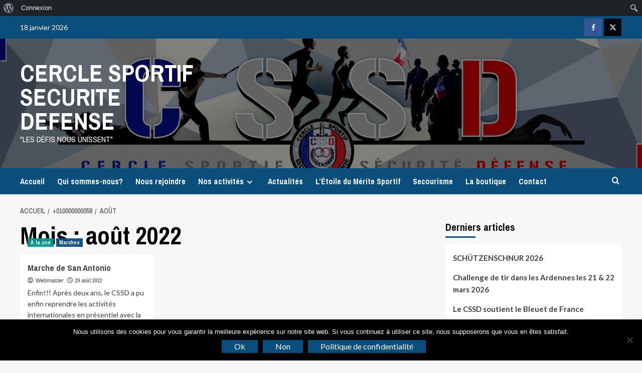

--- FILE ---
content_type: text/html; charset=UTF-8
request_url: https://www.cssd.fr/2022/08
body_size: 19358
content:
<!doctype html>
<html lang="fr-FR">

<head>
  <meta charset="UTF-8">
  <meta name="viewport" content="width=device-width, initial-scale=1">
  <link rel="profile" href="http://gmpg.org/xfn/11">
  <title>août 2022 &#8211; CERCLE SPORTIF SECURITE DEFENSE</title>
<meta name='robots' content='max-image-preview:large' />
<link rel='preload' href='https://fonts.googleapis.com/css?family=Source%2BSans%2BPro%3A400%2C700%7CLato%3A400%2C700&#038;subset=latin&#038;display=swap' as='style' onload="this.onload=null;this.rel='stylesheet'" type='text/css' media='all' crossorigin='anonymous'>
<link rel='preconnect' href='https://fonts.googleapis.com' crossorigin='anonymous'>
<link rel='preconnect' href='https://fonts.gstatic.com' crossorigin='anonymous'>
<link rel='dns-prefetch' href='//www.cssd.fr' />
<link rel='dns-prefetch' href='//fonts.googleapis.com' />
<link rel='preconnect' href='https://fonts.googleapis.com' />
<link rel='preconnect' href='https://fonts.gstatic.com' />
<link rel="alternate" type="application/rss+xml" title="CERCLE SPORTIF SECURITE DEFENSE &raquo; Flux" href="https://www.cssd.fr/feed" />
<link rel="alternate" type="application/rss+xml" title="CERCLE SPORTIF SECURITE DEFENSE &raquo; Flux des commentaires" href="https://www.cssd.fr/comments/feed" />
<style id='wp-img-auto-sizes-contain-inline-css' type='text/css'>
img:is([sizes=auto i],[sizes^="auto," i]){contain-intrinsic-size:3000px 1500px}
/*# sourceURL=wp-img-auto-sizes-contain-inline-css */
</style>
<link rel='stylesheet' id='tsvg-block-css-css' href='https://www.cssd.fr/wp-content/plugins/gallery-videos/admin/css/tsvg-block.css?ver=2.4.9' type='text/css' media='all' />
<link rel='stylesheet' id='dashicons-css' href='https://www.cssd.fr/wp-includes/css/dashicons.min.css?ver=6.9' type='text/css' media='all' />
<link rel='stylesheet' id='admin-bar-css' href='https://www.cssd.fr/wp-includes/css/admin-bar.min.css?ver=6.9' type='text/css' media='all' />
<style id='admin-bar-inline-css' type='text/css'>

		@media screen { html { margin-top: 32px !important; } }
		@media screen and ( max-width: 782px ) { html { margin-top: 46px !important; } }
	
@media print { #wpadminbar { display:none; } }

        /* Base parent menu style */
        #wpadminbar #wp-admin-bar-covernews-menu > .ab-item {
            background-color: #007ACC !important;
            color: #fff !important;
            font-weight: bold;
            // border-radius: 3px;
            padding: 0 6px;
        }

        /* Hover, focus, active, and "hover" class from WP */
        #wpadminbar #wp-admin-bar-covernews-menu > .ab-item:hover,
        #wpadminbar #wp-admin-bar-covernews-menu.hover > .ab-item,
        #wpadminbar #wp-admin-bar-covernews-menu > .ab-item:focus,
        #wpadminbar #wp-admin-bar-covernews-menu > .ab-item:active {
            background-color: #006eb8 !important;
            color: #fff !important;
        }

        /* Visited state (rarely used in admin bar) */
        #wpadminbar #wp-admin-bar-covernews-menu > .ab-item:visited {
            color: #fff !important;
        }

        /* Icon alignment */
        // #wpadminbar #wp-admin-bar-covernews-menu img {
        //     vertical-align: middle;
        //     margin-right: 4px;
        //     color: #fff !important;
        // }
        #wpadminbar #wp-admin-bar-covernews-menu svg {
          height:20px;
          width: 20px;
          fill: #fff;
          color: #fff;
          vertical-align: middle;
          margin-right: 5px;
      }
      #wpadminbar #wp-admin-bar-covernews-menu:hover svg {
          fill: #ffcc00;
      }
      
        
/*# sourceURL=admin-bar-inline-css */
</style>
<style id='wp-emoji-styles-inline-css' type='text/css'>

	img.wp-smiley, img.emoji {
		display: inline !important;
		border: none !important;
		box-shadow: none !important;
		height: 1em !important;
		width: 1em !important;
		margin: 0 0.07em !important;
		vertical-align: -0.1em !important;
		background: none !important;
		padding: 0 !important;
	}
/*# sourceURL=wp-emoji-styles-inline-css */
</style>
<style id='wp-block-library-inline-css' type='text/css'>
:root{--wp-block-synced-color:#7a00df;--wp-block-synced-color--rgb:122,0,223;--wp-bound-block-color:var(--wp-block-synced-color);--wp-editor-canvas-background:#ddd;--wp-admin-theme-color:#007cba;--wp-admin-theme-color--rgb:0,124,186;--wp-admin-theme-color-darker-10:#006ba1;--wp-admin-theme-color-darker-10--rgb:0,107,160.5;--wp-admin-theme-color-darker-20:#005a87;--wp-admin-theme-color-darker-20--rgb:0,90,135;--wp-admin-border-width-focus:2px}@media (min-resolution:192dpi){:root{--wp-admin-border-width-focus:1.5px}}.wp-element-button{cursor:pointer}:root .has-very-light-gray-background-color{background-color:#eee}:root .has-very-dark-gray-background-color{background-color:#313131}:root .has-very-light-gray-color{color:#eee}:root .has-very-dark-gray-color{color:#313131}:root .has-vivid-green-cyan-to-vivid-cyan-blue-gradient-background{background:linear-gradient(135deg,#00d084,#0693e3)}:root .has-purple-crush-gradient-background{background:linear-gradient(135deg,#34e2e4,#4721fb 50%,#ab1dfe)}:root .has-hazy-dawn-gradient-background{background:linear-gradient(135deg,#faaca8,#dad0ec)}:root .has-subdued-olive-gradient-background{background:linear-gradient(135deg,#fafae1,#67a671)}:root .has-atomic-cream-gradient-background{background:linear-gradient(135deg,#fdd79a,#004a59)}:root .has-nightshade-gradient-background{background:linear-gradient(135deg,#330968,#31cdcf)}:root .has-midnight-gradient-background{background:linear-gradient(135deg,#020381,#2874fc)}:root{--wp--preset--font-size--normal:16px;--wp--preset--font-size--huge:42px}.has-regular-font-size{font-size:1em}.has-larger-font-size{font-size:2.625em}.has-normal-font-size{font-size:var(--wp--preset--font-size--normal)}.has-huge-font-size{font-size:var(--wp--preset--font-size--huge)}.has-text-align-center{text-align:center}.has-text-align-left{text-align:left}.has-text-align-right{text-align:right}.has-fit-text{white-space:nowrap!important}#end-resizable-editor-section{display:none}.aligncenter{clear:both}.items-justified-left{justify-content:flex-start}.items-justified-center{justify-content:center}.items-justified-right{justify-content:flex-end}.items-justified-space-between{justify-content:space-between}.screen-reader-text{border:0;clip-path:inset(50%);height:1px;margin:-1px;overflow:hidden;padding:0;position:absolute;width:1px;word-wrap:normal!important}.screen-reader-text:focus{background-color:#ddd;clip-path:none;color:#444;display:block;font-size:1em;height:auto;left:5px;line-height:normal;padding:15px 23px 14px;text-decoration:none;top:5px;width:auto;z-index:100000}html :where(.has-border-color){border-style:solid}html :where([style*=border-top-color]){border-top-style:solid}html :where([style*=border-right-color]){border-right-style:solid}html :where([style*=border-bottom-color]){border-bottom-style:solid}html :where([style*=border-left-color]){border-left-style:solid}html :where([style*=border-width]){border-style:solid}html :where([style*=border-top-width]){border-top-style:solid}html :where([style*=border-right-width]){border-right-style:solid}html :where([style*=border-bottom-width]){border-bottom-style:solid}html :where([style*=border-left-width]){border-left-style:solid}html :where(img[class*=wp-image-]){height:auto;max-width:100%}:where(figure){margin:0 0 1em}html :where(.is-position-sticky){--wp-admin--admin-bar--position-offset:var(--wp-admin--admin-bar--height,0px)}@media screen and (max-width:600px){html :where(.is-position-sticky){--wp-admin--admin-bar--position-offset:0px}}

/*# sourceURL=wp-block-library-inline-css */
</style><style id='global-styles-inline-css' type='text/css'>
:root{--wp--preset--aspect-ratio--square: 1;--wp--preset--aspect-ratio--4-3: 4/3;--wp--preset--aspect-ratio--3-4: 3/4;--wp--preset--aspect-ratio--3-2: 3/2;--wp--preset--aspect-ratio--2-3: 2/3;--wp--preset--aspect-ratio--16-9: 16/9;--wp--preset--aspect-ratio--9-16: 9/16;--wp--preset--color--black: #000000;--wp--preset--color--cyan-bluish-gray: #abb8c3;--wp--preset--color--white: #ffffff;--wp--preset--color--pale-pink: #f78da7;--wp--preset--color--vivid-red: #cf2e2e;--wp--preset--color--luminous-vivid-orange: #ff6900;--wp--preset--color--luminous-vivid-amber: #fcb900;--wp--preset--color--light-green-cyan: #7bdcb5;--wp--preset--color--vivid-green-cyan: #00d084;--wp--preset--color--pale-cyan-blue: #8ed1fc;--wp--preset--color--vivid-cyan-blue: #0693e3;--wp--preset--color--vivid-purple: #9b51e0;--wp--preset--gradient--vivid-cyan-blue-to-vivid-purple: linear-gradient(135deg,rgb(6,147,227) 0%,rgb(155,81,224) 100%);--wp--preset--gradient--light-green-cyan-to-vivid-green-cyan: linear-gradient(135deg,rgb(122,220,180) 0%,rgb(0,208,130) 100%);--wp--preset--gradient--luminous-vivid-amber-to-luminous-vivid-orange: linear-gradient(135deg,rgb(252,185,0) 0%,rgb(255,105,0) 100%);--wp--preset--gradient--luminous-vivid-orange-to-vivid-red: linear-gradient(135deg,rgb(255,105,0) 0%,rgb(207,46,46) 100%);--wp--preset--gradient--very-light-gray-to-cyan-bluish-gray: linear-gradient(135deg,rgb(238,238,238) 0%,rgb(169,184,195) 100%);--wp--preset--gradient--cool-to-warm-spectrum: linear-gradient(135deg,rgb(74,234,220) 0%,rgb(151,120,209) 20%,rgb(207,42,186) 40%,rgb(238,44,130) 60%,rgb(251,105,98) 80%,rgb(254,248,76) 100%);--wp--preset--gradient--blush-light-purple: linear-gradient(135deg,rgb(255,206,236) 0%,rgb(152,150,240) 100%);--wp--preset--gradient--blush-bordeaux: linear-gradient(135deg,rgb(254,205,165) 0%,rgb(254,45,45) 50%,rgb(107,0,62) 100%);--wp--preset--gradient--luminous-dusk: linear-gradient(135deg,rgb(255,203,112) 0%,rgb(199,81,192) 50%,rgb(65,88,208) 100%);--wp--preset--gradient--pale-ocean: linear-gradient(135deg,rgb(255,245,203) 0%,rgb(182,227,212) 50%,rgb(51,167,181) 100%);--wp--preset--gradient--electric-grass: linear-gradient(135deg,rgb(202,248,128) 0%,rgb(113,206,126) 100%);--wp--preset--gradient--midnight: linear-gradient(135deg,rgb(2,3,129) 0%,rgb(40,116,252) 100%);--wp--preset--font-size--small: 13px;--wp--preset--font-size--medium: 20px;--wp--preset--font-size--large: 36px;--wp--preset--font-size--x-large: 42px;--wp--preset--spacing--20: 0.44rem;--wp--preset--spacing--30: 0.67rem;--wp--preset--spacing--40: 1rem;--wp--preset--spacing--50: 1.5rem;--wp--preset--spacing--60: 2.25rem;--wp--preset--spacing--70: 3.38rem;--wp--preset--spacing--80: 5.06rem;--wp--preset--shadow--natural: 6px 6px 9px rgba(0, 0, 0, 0.2);--wp--preset--shadow--deep: 12px 12px 50px rgba(0, 0, 0, 0.4);--wp--preset--shadow--sharp: 6px 6px 0px rgba(0, 0, 0, 0.2);--wp--preset--shadow--outlined: 6px 6px 0px -3px rgb(255, 255, 255), 6px 6px rgb(0, 0, 0);--wp--preset--shadow--crisp: 6px 6px 0px rgb(0, 0, 0);}:root { --wp--style--global--content-size: 800px;--wp--style--global--wide-size: 1200px; }:where(body) { margin: 0; }.wp-site-blocks > .alignleft { float: left; margin-right: 2em; }.wp-site-blocks > .alignright { float: right; margin-left: 2em; }.wp-site-blocks > .aligncenter { justify-content: center; margin-left: auto; margin-right: auto; }:where(.wp-site-blocks) > * { margin-block-start: 24px; margin-block-end: 0; }:where(.wp-site-blocks) > :first-child { margin-block-start: 0; }:where(.wp-site-blocks) > :last-child { margin-block-end: 0; }:root { --wp--style--block-gap: 24px; }:root :where(.is-layout-flow) > :first-child{margin-block-start: 0;}:root :where(.is-layout-flow) > :last-child{margin-block-end: 0;}:root :where(.is-layout-flow) > *{margin-block-start: 24px;margin-block-end: 0;}:root :where(.is-layout-constrained) > :first-child{margin-block-start: 0;}:root :where(.is-layout-constrained) > :last-child{margin-block-end: 0;}:root :where(.is-layout-constrained) > *{margin-block-start: 24px;margin-block-end: 0;}:root :where(.is-layout-flex){gap: 24px;}:root :where(.is-layout-grid){gap: 24px;}.is-layout-flow > .alignleft{float: left;margin-inline-start: 0;margin-inline-end: 2em;}.is-layout-flow > .alignright{float: right;margin-inline-start: 2em;margin-inline-end: 0;}.is-layout-flow > .aligncenter{margin-left: auto !important;margin-right: auto !important;}.is-layout-constrained > .alignleft{float: left;margin-inline-start: 0;margin-inline-end: 2em;}.is-layout-constrained > .alignright{float: right;margin-inline-start: 2em;margin-inline-end: 0;}.is-layout-constrained > .aligncenter{margin-left: auto !important;margin-right: auto !important;}.is-layout-constrained > :where(:not(.alignleft):not(.alignright):not(.alignfull)){max-width: var(--wp--style--global--content-size);margin-left: auto !important;margin-right: auto !important;}.is-layout-constrained > .alignwide{max-width: var(--wp--style--global--wide-size);}body .is-layout-flex{display: flex;}.is-layout-flex{flex-wrap: wrap;align-items: center;}.is-layout-flex > :is(*, div){margin: 0;}body .is-layout-grid{display: grid;}.is-layout-grid > :is(*, div){margin: 0;}body{padding-top: 0px;padding-right: 0px;padding-bottom: 0px;padding-left: 0px;}a:where(:not(.wp-element-button)){text-decoration: none;}:root :where(.wp-element-button, .wp-block-button__link){background-color: #32373c;border-radius: 0;border-width: 0;color: #fff;font-family: inherit;font-size: inherit;font-style: inherit;font-weight: inherit;letter-spacing: inherit;line-height: inherit;padding-top: calc(0.667em + 2px);padding-right: calc(1.333em + 2px);padding-bottom: calc(0.667em + 2px);padding-left: calc(1.333em + 2px);text-decoration: none;text-transform: inherit;}.has-black-color{color: var(--wp--preset--color--black) !important;}.has-cyan-bluish-gray-color{color: var(--wp--preset--color--cyan-bluish-gray) !important;}.has-white-color{color: var(--wp--preset--color--white) !important;}.has-pale-pink-color{color: var(--wp--preset--color--pale-pink) !important;}.has-vivid-red-color{color: var(--wp--preset--color--vivid-red) !important;}.has-luminous-vivid-orange-color{color: var(--wp--preset--color--luminous-vivid-orange) !important;}.has-luminous-vivid-amber-color{color: var(--wp--preset--color--luminous-vivid-amber) !important;}.has-light-green-cyan-color{color: var(--wp--preset--color--light-green-cyan) !important;}.has-vivid-green-cyan-color{color: var(--wp--preset--color--vivid-green-cyan) !important;}.has-pale-cyan-blue-color{color: var(--wp--preset--color--pale-cyan-blue) !important;}.has-vivid-cyan-blue-color{color: var(--wp--preset--color--vivid-cyan-blue) !important;}.has-vivid-purple-color{color: var(--wp--preset--color--vivid-purple) !important;}.has-black-background-color{background-color: var(--wp--preset--color--black) !important;}.has-cyan-bluish-gray-background-color{background-color: var(--wp--preset--color--cyan-bluish-gray) !important;}.has-white-background-color{background-color: var(--wp--preset--color--white) !important;}.has-pale-pink-background-color{background-color: var(--wp--preset--color--pale-pink) !important;}.has-vivid-red-background-color{background-color: var(--wp--preset--color--vivid-red) !important;}.has-luminous-vivid-orange-background-color{background-color: var(--wp--preset--color--luminous-vivid-orange) !important;}.has-luminous-vivid-amber-background-color{background-color: var(--wp--preset--color--luminous-vivid-amber) !important;}.has-light-green-cyan-background-color{background-color: var(--wp--preset--color--light-green-cyan) !important;}.has-vivid-green-cyan-background-color{background-color: var(--wp--preset--color--vivid-green-cyan) !important;}.has-pale-cyan-blue-background-color{background-color: var(--wp--preset--color--pale-cyan-blue) !important;}.has-vivid-cyan-blue-background-color{background-color: var(--wp--preset--color--vivid-cyan-blue) !important;}.has-vivid-purple-background-color{background-color: var(--wp--preset--color--vivid-purple) !important;}.has-black-border-color{border-color: var(--wp--preset--color--black) !important;}.has-cyan-bluish-gray-border-color{border-color: var(--wp--preset--color--cyan-bluish-gray) !important;}.has-white-border-color{border-color: var(--wp--preset--color--white) !important;}.has-pale-pink-border-color{border-color: var(--wp--preset--color--pale-pink) !important;}.has-vivid-red-border-color{border-color: var(--wp--preset--color--vivid-red) !important;}.has-luminous-vivid-orange-border-color{border-color: var(--wp--preset--color--luminous-vivid-orange) !important;}.has-luminous-vivid-amber-border-color{border-color: var(--wp--preset--color--luminous-vivid-amber) !important;}.has-light-green-cyan-border-color{border-color: var(--wp--preset--color--light-green-cyan) !important;}.has-vivid-green-cyan-border-color{border-color: var(--wp--preset--color--vivid-green-cyan) !important;}.has-pale-cyan-blue-border-color{border-color: var(--wp--preset--color--pale-cyan-blue) !important;}.has-vivid-cyan-blue-border-color{border-color: var(--wp--preset--color--vivid-cyan-blue) !important;}.has-vivid-purple-border-color{border-color: var(--wp--preset--color--vivid-purple) !important;}.has-vivid-cyan-blue-to-vivid-purple-gradient-background{background: var(--wp--preset--gradient--vivid-cyan-blue-to-vivid-purple) !important;}.has-light-green-cyan-to-vivid-green-cyan-gradient-background{background: var(--wp--preset--gradient--light-green-cyan-to-vivid-green-cyan) !important;}.has-luminous-vivid-amber-to-luminous-vivid-orange-gradient-background{background: var(--wp--preset--gradient--luminous-vivid-amber-to-luminous-vivid-orange) !important;}.has-luminous-vivid-orange-to-vivid-red-gradient-background{background: var(--wp--preset--gradient--luminous-vivid-orange-to-vivid-red) !important;}.has-very-light-gray-to-cyan-bluish-gray-gradient-background{background: var(--wp--preset--gradient--very-light-gray-to-cyan-bluish-gray) !important;}.has-cool-to-warm-spectrum-gradient-background{background: var(--wp--preset--gradient--cool-to-warm-spectrum) !important;}.has-blush-light-purple-gradient-background{background: var(--wp--preset--gradient--blush-light-purple) !important;}.has-blush-bordeaux-gradient-background{background: var(--wp--preset--gradient--blush-bordeaux) !important;}.has-luminous-dusk-gradient-background{background: var(--wp--preset--gradient--luminous-dusk) !important;}.has-pale-ocean-gradient-background{background: var(--wp--preset--gradient--pale-ocean) !important;}.has-electric-grass-gradient-background{background: var(--wp--preset--gradient--electric-grass) !important;}.has-midnight-gradient-background{background: var(--wp--preset--gradient--midnight) !important;}.has-small-font-size{font-size: var(--wp--preset--font-size--small) !important;}.has-medium-font-size{font-size: var(--wp--preset--font-size--medium) !important;}.has-large-font-size{font-size: var(--wp--preset--font-size--large) !important;}.has-x-large-font-size{font-size: var(--wp--preset--font-size--x-large) !important;}
/*# sourceURL=global-styles-inline-css */
</style>

<link rel='stylesheet' id='bbp-default-css' href='https://www.cssd.fr/wp-content/plugins/bbpress/templates/default/css/bbpress.min.css?ver=2.6.14' type='text/css' media='all' />
<link rel='stylesheet' id='bp-admin-bar-css' href='https://www.cssd.fr/wp-content/plugins/buddypress/bp-core/css/admin-bar.min.css?ver=14.4.0' type='text/css' media='all' />
<link rel='stylesheet' id='contact-form-7-css' href='https://www.cssd.fr/wp-content/plugins/contact-form-7/includes/css/styles.css?ver=6.1.4' type='text/css' media='all' />
<link rel='stylesheet' id='cookie-notice-front-css' href='https://www.cssd.fr/wp-content/plugins/cookie-notice/css/front.min.css?ver=2.5.11' type='text/css' media='all' />
<link rel='stylesheet' id='tsvg-fonts-css' href='https://www.cssd.fr/wp-content/plugins/gallery-videos/public/css/tsvg-fonts.css?ver=2.4.9' type='text/css' media='all' />
<link rel='stylesheet' id='SFSImainCss-css' href='https://www.cssd.fr/wp-content/plugins/ultimate-social-media-icons/css/sfsi-style.css?ver=2.9.6' type='text/css' media='all' />
<link rel='stylesheet' id='wpos-slick-style-css' href='https://www.cssd.fr/wp-content/plugins/wp-logo-showcase-responsive-slider-slider/assets/css/slick.css?ver=3.8.7' type='text/css' media='all' />
<link rel='stylesheet' id='wpls-public-style-css' href='https://www.cssd.fr/wp-content/plugins/wp-logo-showcase-responsive-slider-slider/assets/css/wpls-public.css?ver=3.8.7' type='text/css' media='all' />
<link rel='stylesheet' id='newsport-google-fonts-css' href='https://fonts.googleapis.com/css?family=Archivo+Narrow:400,400italic,700' type='text/css' media='all' />
<link rel='stylesheet' id='bootstrap-css' href='https://www.cssd.fr/wp-content/themes/covernews/assets/bootstrap/css/bootstrap.min.css?ver=6.9' type='text/css' media='all' />
<link rel='stylesheet' id='covernews-style-css' href='https://www.cssd.fr/wp-content/themes/covernews/style.css?ver=6.9' type='text/css' media='all' />
<link rel='stylesheet' id='newsport-css' href='https://www.cssd.fr/wp-content/themes/newsport/style.css?ver=2.0.2' type='text/css' media='all' />
<link rel='stylesheet' id='covernews-google-fonts-css' href='https://fonts.googleapis.com/css?family=Source%2BSans%2BPro%3A400%2C700%7CLato%3A400%2C700&#038;subset=latin&#038;display=swap' type='text/css' media='all' />
<link rel='stylesheet' id='covernews-icons-css' href='https://www.cssd.fr/wp-content/themes/covernews/assets/icons/style.css?ver=6.9' type='text/css' media='all' />
<link rel='stylesheet' id='jquery-lazyloadxt-spinner-css-css' href='//www.cssd.fr/wp-content/plugins/a3-lazy-load/assets/css/jquery.lazyloadxt.spinner.css?ver=6.9' type='text/css' media='all' />
<script type="text/javascript" src="https://www.cssd.fr/wp-includes/js/jquery/jquery.min.js?ver=3.7.1" id="jquery-core-js"></script>
<script type="text/javascript" src="https://www.cssd.fr/wp-includes/js/jquery/jquery-migrate.min.js?ver=3.4.1" id="jquery-migrate-js"></script>
<link rel="https://api.w.org/" href="https://www.cssd.fr/wp-json/" /><link rel="EditURI" type="application/rsd+xml" title="RSD" href="https://www.cssd.fr/xmlrpc.php?rsd" />
<meta name="generator" content="WordPress 6.9" />

	<script type="text/javascript">var ajaxurl = 'https://www.cssd.fr/wp-admin/admin-ajax.php';</script>

<meta name="follow.[base64]" content="g7cClYZw3kd7yMQwCPPc"/><link rel="preload" href="https://www.cssd.fr/wp-content/uploads/2018/05/cropped-CSSD-visu-02.jpg" as="image">        <style type="text/css">
                        .site-title a,
            .site-header .site-branding .site-title a:visited,
            .site-header .site-branding .site-title a:hover,
            .site-description {
                color: #ffffff            }

            body.aft-dark-mode .site-title a,
      body.aft-dark-mode .site-header .site-branding .site-title a:visited,
      body.aft-dark-mode .site-header .site-branding .site-title a:hover,
      body.aft-dark-mode .site-description {
        color: #ffffff;
      }

            .site-branding .site-title {
                font-size: 48px;
            }

            @media only screen and (max-width: 640px) {
                .header-layout-3 .site-header .site-branding .site-title,
                .site-branding .site-title {
                    font-size: 60px;

                }
              }   

           @media only screen and (max-width: 375px) {
               .header-layout-3 .site-header .site-branding .site-title,
               .site-branding .site-title {
                        font-size: 50px;

                    }
                }
                
                    .elementor-template-full-width .elementor-section.elementor-section-full_width > .elementor-container,
        .elementor-template-full-width .elementor-section.elementor-section-boxed > .elementor-container{
            max-width: 1200px;
        }
        @media (min-width: 1600px){
            .elementor-template-full-width .elementor-section.elementor-section-full_width > .elementor-container,
            .elementor-template-full-width .elementor-section.elementor-section-boxed > .elementor-container{
                max-width: 1600px;
            }
        }
        
        .align-content-left .elementor-section-stretched,
        .align-content-right .elementor-section-stretched {
            max-width: 100%;
            left: 0 !important;
        }


        </style>
        <link rel="icon" href="https://www.cssd.fr/wp-content/uploads/2018/08/cropped-ECU-CSSD-1-32x32.png" sizes="32x32" />
<link rel="icon" href="https://www.cssd.fr/wp-content/uploads/2018/08/cropped-ECU-CSSD-1-192x192.png" sizes="192x192" />
<link rel="apple-touch-icon" href="https://www.cssd.fr/wp-content/uploads/2018/08/cropped-ECU-CSSD-1-180x180.png" />
<meta name="msapplication-TileImage" content="https://www.cssd.fr/wp-content/uploads/2018/08/cropped-ECU-CSSD-1-270x270.png" />
</head>

<body class="bp-nouveau archive date admin-bar no-customize-support wp-embed-responsive wp-theme-covernews wp-child-theme-newsport cookies-not-set sfsi_actvite_theme_default hfeed default-content-layout archive-layout-grid scrollup-sticky-header aft-sticky-header aft-sticky-sidebar default aft-container-default aft-main-banner-slider-editors-picks-trending header-image-default align-content-left aft-and modula-best-grid-gallery">
  		<div id="wpadminbar" class="nojq nojs">
						<div class="quicklinks" id="wp-toolbar" role="navigation" aria-label="Barre d’outils">
				<ul role='menu' id='wp-admin-bar-root-default' class="ab-top-menu"><li role='group' id='wp-admin-bar-wp-logo' class="menupop"><div class="ab-item ab-empty-item" tabindex="0" role="menuitem" aria-expanded="false"><span class="ab-icon" aria-hidden="true"></span><span class="screen-reader-text">À propos de WordPress</span></div><div class="ab-sub-wrapper"><ul role='menu' id='wp-admin-bar-wp-logo-external' class="ab-sub-secondary ab-submenu"><li role='group' id='wp-admin-bar-wporg'><a class='ab-item' role="menuitem" href='https://fr.wordpress.org/'>Site de WordPress-FR</a></li><li role='group' id='wp-admin-bar-documentation'><a class='ab-item' role="menuitem" href='https://fr.wordpress.org/support/'>Documentation</a></li><li role='group' id='wp-admin-bar-learn'><a class='ab-item' role="menuitem" href='https://learn.wordpress.org/'>Apprendre WordPress</a></li><li role='group' id='wp-admin-bar-support-forums'><a class='ab-item' role="menuitem" href='https://wpfr.net/support'>Forums de support</a></li><li role='group' id='wp-admin-bar-feedback'><a class='ab-item' role="menuitem" href='https://wordpress.org/support/forum/requests-and-feedback'>Vos retours</a></li></ul></div></li><li role='group' id='wp-admin-bar-bp-login'><a class='ab-item' role="menuitem" href='https://www.cssd.fr/wp-login.php?redirect_to=https%3A%2F%2Fwww.cssd.fr%2F2022%2F08'>Connexion</a></li></ul><ul role='menu' id='wp-admin-bar-top-secondary' class="ab-top-secondary ab-top-menu"><li role='group' id='wp-admin-bar-search' class="admin-bar-search"><div class="ab-item ab-empty-item" tabindex="-1" role="menuitem"><form action="https://www.cssd.fr/" method="get" id="adminbarsearch"><input class="adminbar-input" name="s" id="adminbar-search" type="text" value="" maxlength="150" /><label for="adminbar-search" class="screen-reader-text">Rechercher</label><input type="submit" class="adminbar-button" value="Rechercher" /></form></div></li></ul>			</div>
		</div>

		
<script type="text/javascript" id="bbp-swap-no-js-body-class">
	document.body.className = document.body.className.replace( 'bbp-no-js', 'bbp-js' );
</script>


  
  <div id="page" class="site">
    <a class="skip-link screen-reader-text" href="#content">Aller au contenu</a>

        <div class="header-layout-1">
                    <div class="top-masthead">

                <div class="container">
                    <div class="row">
                                                    <div class="col-xs-12 col-sm-12 col-md-8 device-center">
                                                                    <span class="topbar-date">
                                       18 janvier 2026                                    </span>

                                
                                                            </div>
                                                                            <div class="col-xs-12 col-sm-12 col-md-4 pull-right">
                                <div class="social-navigation"><ul id="social-menu" class="menu"><li id="menu-item-975" class="menu-item menu-item-type-custom menu-item-object-custom menu-item-975"><a href="https://www.facebook.com/groups/contactcssd/"><span class="screen-reader-text">Facebook</span></a></li>
<li id="menu-item-976" class="menu-item menu-item-type-custom menu-item-object-custom menu-item-976"><a href="https://twitter.com/CSSD_France"><span class="screen-reader-text">Twitter</span></a></li>
</ul></div>                            </div>
                                            </div>
                </div>
            </div> <!--    Topbar Ends-->
                <header id="masthead" class="site-header">
                        <div class="masthead-banner data-bg"
                 data-background="https://www.cssd.fr/wp-content/uploads/2018/05/cropped-CSSD-visu-02.jpg">
                <div class="container">
                    <div class="row">
                        <div class="col-md-4">
                            <div class="site-branding">
                                                                    <p class="site-title font-family-1">
                                        <a href="https://www.cssd.fr/"
                                           rel="home">CERCLE SPORTIF SECURITE DEFENSE</a>
                                    </p>
                                
                                                                    <p class="site-description">&quot;Les Défis nous unissent&quot;</p>
                                                            </div>
                        </div>
                        <div class="col-md-8">
                                                    </div>
                    </div>
                </div>
            </div>
            <nav id="site-navigation" class="main-navigation">
                <div class="container">
                    <div class="row">
                        <div class="kol-12">
                            <div class="navigation-container">



                                <span class="toggle-menu" aria-controls="primary-menu" aria-expanded="false">
                                <span class="screen-reader-text">Primary Menu</span>
                                 <i class="ham"></i>
                        </span>
                                <span class="af-mobile-site-title-wrap">
                                                                <p class="site-title font-family-1">
                                <a href="https://www.cssd.fr/"
                                   rel="home">CERCLE SPORTIF SECURITE DEFENSE</a>
                            </p>
                        </span>
                                <div class="menu main-menu"><ul id="primary-menu" class="menu"><li id="menu-item-1074" class="menu-item menu-item-type-post_type menu-item-object-page menu-item-home menu-item-1074"><a href="https://www.cssd.fr/">Accueil</a></li>
<li id="menu-item-977" class="menu-item menu-item-type-post_type menu-item-object-page menu-item-977"><a href="https://www.cssd.fr/sample-page">Qui sommes-nous?</a></li>
<li id="menu-item-877" class="menu-item menu-item-type-post_type menu-item-object-page menu-item-877"><a href="https://www.cssd.fr/adhesion">Nous rejoindre</a></li>
<li id="menu-item-841" class="menu-item menu-item-type-post_type menu-item-object-page menu-item-has-children menu-item-841"><a href="https://www.cssd.fr/activites">Nos activités</a>
<ul class="sub-menu">
	<li id="menu-item-2532" class="menu-item menu-item-type-post_type menu-item-object-page menu-item-2532"><a href="https://www.cssd.fr/activites/cyclisme">Cyclisme</a></li>
	<li id="menu-item-842" class="menu-item menu-item-type-post_type menu-item-object-page menu-item-842"><a href="https://www.cssd.fr/activites/arts-martiaux">Arts-Martiaux</a></li>
	<li id="menu-item-849" class="menu-item menu-item-type-post_type menu-item-object-page menu-item-849"><a href="https://www.cssd.fr/activites/activites-athletisme">Athlétisme</a></li>
	<li id="menu-item-876" class="menu-item menu-item-type-post_type menu-item-object-page menu-item-876"><a href="https://www.cssd.fr/activites/les-defis-sportifs-annuels">Les défis sportifs annuels</a></li>
	<li id="menu-item-857" class="menu-item menu-item-type-post_type menu-item-object-page menu-item-857"><a href="https://www.cssd.fr/activites/marche">Marches</a></li>
	<li id="menu-item-860" class="menu-item menu-item-type-post_type menu-item-object-page menu-item-860"><a href="https://www.cssd.fr/activites/activites-natation">Natation</a></li>
	<li id="menu-item-866" class="menu-item menu-item-type-post_type menu-item-object-page menu-item-866"><a href="https://www.cssd.fr/activites/tir-sportif">Tir sportif</a></li>
</ul>
</li>
<li id="menu-item-879" class="menu-item menu-item-type-post_type menu-item-object-page current_page_parent menu-item-879"><a href="https://www.cssd.fr/blog">Actualités</a></li>
<li id="menu-item-886" class="menu-item menu-item-type-post_type menu-item-object-page menu-item-886"><a href="https://www.cssd.fr/letoile-du-merite-sportif">L’Étoile du Mérite Sportif</a></li>
<li id="menu-item-3555" class="menu-item menu-item-type-post_type menu-item-object-page menu-item-3555"><a href="https://www.cssd.fr/secourisme">Secourisme</a></li>
<li id="menu-item-1138" class="menu-item menu-item-type-post_type menu-item-object-page menu-item-1138"><a href="https://www.cssd.fr/boutique">La boutique</a></li>
<li id="menu-item-885" class="menu-item menu-item-type-post_type menu-item-object-page menu-item-885"><a href="https://www.cssd.fr/formulaire-de-contact">Contact</a></li>
</ul></div>
                                <div class="cart-search">

                                    <div class="af-search-wrap">
                                        <div class="search-overlay">
                                            <a href="#" title="Search" class="search-icon">
                                                <i class="fa fa-search"></i>
                                            </a>
                                            <div class="af-search-form">
                                                <form role="search" method="get" class="search-form" action="https://www.cssd.fr/">
				<label>
					<span class="screen-reader-text">Rechercher :</span>
					<input type="search" class="search-field" placeholder="Rechercher…" value="" name="s" />
				</label>
				<input type="submit" class="search-submit" value="Rechercher" />
			</form>                                            </div>
                                        </div>
                                    </div>
                                </div>


                            </div>
                        </div>
                    </div>
                </div>
            </nav>
        </header>
    </div>

    
    <div id="content" class="container">
                <div class="em-breadcrumbs font-family-1 covernews-breadcrumbs">
      <div class="row">
        <div role="navigation" aria-label="Fil d’ariane" class="breadcrumb-trail breadcrumbs" itemprop="breadcrumb"><ul class="trail-items" itemscope itemtype="http://schema.org/BreadcrumbList"><meta name="numberOfItems" content="3" /><meta name="itemListOrder" content="Ascending" /><li itemprop="itemListElement" itemscope itemtype="http://schema.org/ListItem" class="trail-item trail-begin"><a href="https://www.cssd.fr" rel="home" itemprop="item"><span itemprop="name">Accueil</span></a><meta itemprop="position" content="1" /></li><li itemprop="itemListElement" itemscope itemtype="http://schema.org/ListItem" class="trail-item"><a href="https://www.cssd.fr/2022" itemprop="item"><span itemprop="name">+010000000058</span></a><meta itemprop="position" content="2" /></li><li itemprop="itemListElement" itemscope itemtype="http://schema.org/ListItem" class="trail-item trail-end"><a href="https://www.cssd.fr/2022/08" itemprop="item"><span itemprop="name">août</span></a><meta itemprop="position" content="3" /></li></ul></div>      </div>
    </div>
    <div class="section-block-upper row">

                <div id="primary" class="content-area">
                    <main id="main" class="site-main aft-archive-post">

                        
                            <header class="header-title-wrapper1">
                                <h1 class="page-title">Mois : <span>août 2022</span></h1>                            </header><!-- .header-title-wrapper -->
                            <div class="row">
                            <div id="aft-inner-row">
                            

        <article id="post-3197" class="col-lg-4 col-sm-4 col-md-4 latest-posts-grid post-3197 post type-post status-publish format-standard has-post-thumbnail hentry category-a-la-une category-marches"                 data-mh="archive-layout-grid">
            
<div class="align-items-center has-post-image">
  <div class="spotlight-post">
    <figure class="categorised-article inside-img">
      <div class="categorised-article-wrapper">
        <div class="data-bg-hover data-bg-categorised read-bg-img">
          <a href="https://www.cssd.fr/marche-de-san-antonio"
            aria-label="Marche de San Antonio">
            <img width="300" height="146" src="//www.cssd.fr/wp-content/plugins/a3-lazy-load/assets/images/lazy_placeholder.gif" data-lazy-type="image" data-src="https://www.cssd.fr/wp-content/uploads/2022/08/san-antonio-300x146.jpg" class="lazy lazy-hidden attachment-medium size-medium wp-post-image" alt="san antonio" decoding="async" srcset="" data-srcset="https://www.cssd.fr/wp-content/uploads/2022/08/san-antonio-300x146.jpg 300w, https://www.cssd.fr/wp-content/uploads/2022/08/san-antonio-1024x498.jpg 1024w, https://www.cssd.fr/wp-content/uploads/2022/08/san-antonio-768x373.jpg 768w, https://www.cssd.fr/wp-content/uploads/2022/08/san-antonio-1536x747.jpg 1536w, https://www.cssd.fr/wp-content/uploads/2022/08/san-antonio.jpg 2009w" sizes="(max-width: 300px) 100vw, 300px" loading="lazy" /><noscript><img width="300" height="146" src="https://www.cssd.fr/wp-content/uploads/2022/08/san-antonio-300x146.jpg" class="attachment-medium size-medium wp-post-image" alt="san antonio" decoding="async" srcset="https://www.cssd.fr/wp-content/uploads/2022/08/san-antonio-300x146.jpg 300w, https://www.cssd.fr/wp-content/uploads/2022/08/san-antonio-1024x498.jpg 1024w, https://www.cssd.fr/wp-content/uploads/2022/08/san-antonio-768x373.jpg 768w, https://www.cssd.fr/wp-content/uploads/2022/08/san-antonio-1536x747.jpg 1536w, https://www.cssd.fr/wp-content/uploads/2022/08/san-antonio.jpg 2009w" sizes="(max-width: 300px) 100vw, 300px" loading="lazy" /></noscript>          </a>
        </div>
                <div class="figure-categories figure-categories-bg">
          <ul class="cat-links"><li class="meta-category">
                             <a class="covernews-categories category-color-2"
                            href="https://www.cssd.fr/category/a-la-une" 
                            aria-label="Voir tout les articles dans A la une"> 
                                 A la une
                             </a>
                        </li><li class="meta-category">
                             <a class="covernews-categories category-color-1"
                            href="https://www.cssd.fr/category/marches" 
                            aria-label="Voir tout les articles dans Marches"> 
                                 Marches
                             </a>
                        </li></ul>        </div>
      </div>

    </figure>
    <figcaption>

      <h3 class="article-title article-title-1">
        <a href="https://www.cssd.fr/marche-de-san-antonio">
          Marche de San Antonio        </a>
      </h3>
      <div class="grid-item-metadata">
        
    <span class="author-links">

      
        <span class="item-metadata posts-author">
          <i class="far fa-user-circle"></i>
                          <a href="https://www.cssd.fr/author/admin-01">
                    Webmaster                </a>
               </span>
                    <span class="item-metadata posts-date">
          <i class="far fa-clock"></i>
          <a href="https://www.cssd.fr/2022/08">
            29 août 2022          </a>
        </span>
                </span>
      </div>
              <div class="full-item-discription">
          <div class="post-description">
            <p>Enfin!!! Après deux ans, le CSSD a pu enfin reprendre les activités internationales en présentiel avec la participation à la...</p>
<div class="aft-readmore-wrapper">
              <a href="https://www.cssd.fr/marche-de-san-antonio" class="aft-readmore" aria-label="En savoir plus sur Marche de San Antonio">Lire la suite<span class="screen-reader-text">En savoir plus sur Marche de San Antonio</span></a>
          </div>

          </div>
        </div>
          </figcaption>
  </div>
  </div>        </article>
                                </div>
                            <div class="col col-ten">
                                <div class="covernews-pagination">
                                                                    </div>
                            </div>
                                            </div>
                    </main><!-- #main -->
                </div><!-- #primary -->

                <aside id="secondary" class="widget-area sidebar-sticky-top">
	
		<div id="recent-posts-5" class="widget covernews-widget widget_recent_entries">
		<h2 class="widget-title widget-title-1"><span>Derniers articles</span></h2>
		<ul>
											<li>
					<a href="https://www.cssd.fr/schutzenschnur-2026">SCHÜTZENSCHNUR 2026</a>
									</li>
											<li>
					<a href="https://www.cssd.fr/challenge-de-tir-dans-les-ardennes-les-21-22-mars-2026">Challenge de tir dans les Ardennes les 21 &amp; 22 mars 2026</a>
									</li>
											<li>
					<a href="https://www.cssd.fr/le-cssd-soutient-le-bleuet-de-france">Le CSSD soutient le Bleuet de France</a>
									</li>
											<li>
					<a href="https://www.cssd.fr/marche-commemorative-a-loccasion-du-107eme-anniversaire-de-larmistice-de-1918">Marche commémorative à l’occasion du 107eme anniversaire de l’armistice de 1918</a>
									</li>
											<li>
					<a href="https://www.cssd.fr/prolongation-des-adhesions-de-la-saison-12-jusquau-31-decembre-2025">Prolongation des adhésions de la saison 12 jusqu&rsquo;au 31 décembre 2025</a>
									</li>
											<li>
					<a href="https://www.cssd.fr/3758-2">80ème anniversaire de la lalibération de L’Europe</a>
									</li>
											<li>
					<a href="https://www.cssd.fr/le-cssd-recoit-la-medaille-dhonneur-du-souvenir-francais-a-lechelon-bronze">Le CSSD reçoit la médaille d’honneur du Souvenir Français, à l’échelon Bronze!</a>
									</li>
											<li>
					<a href="https://www.cssd.fr/2015-2025-une-decennie-de-marches-ensemble">2015 &#8211; 2025, une décennie de marches ensemble</a>
									</li>
											<li>
					<a href="https://www.cssd.fr/et-de-100">Et de 100!</a>
									</li>
											<li>
					<a href="https://www.cssd.fr/stage-arts-martiaux-a-marseillan">Stage Arts Martiaux à Marseillan</a>
									</li>
					</ul>

		</div><div id="custom_html-12" class="widget_text widget covernews-widget widget_custom_html"><h2 class="widget-title widget-title-1"><span>Faire un don au CSSD</span></h2><div class="textwidget custom-html-widget"><form action="https://www.paypal.com/cgi-bin/webscr" method="post" target="_top">
<input type="hidden" name="cmd" value="_s-xclick">
<input type="hidden" name="hosted_button_id" value="GZTA9ZANX4CJG">
<input type="image" src="https://www.paypalobjects.com/fr_FR/FR/i/btn/btn_donateCC_LG.gif" border="0" name="submit" alt="PayPal, le réflexe sécurité pour payer en ligne">
<img class="lazy lazy-hidden" alt="" border="0" src="//www.cssd.fr/wp-content/plugins/a3-lazy-load/assets/images/lazy_placeholder.gif" data-lazy-type="image" data-src="https://www.paypalobjects.com/fr_FR/i/scr/pixel.gif" width="1" height="1"><noscript><img alt="" border="0" src="https://www.paypalobjects.com/fr_FR/i/scr/pixel.gif" width="1" height="1"></noscript>
</form></div></div></aside><!-- #secondary -->
        </div>

</div>

<div class="af-main-banner-latest-posts grid-layout">
  <div class="container">
    <div class="row">
      <div class="widget-title-section">
            <h2 class="widget-title header-after1">
      <span class="header-after ">
                Fil d&rsquo;actualités      </span>
    </h2>

      </div>
      <div class="row">
                    <div class="col-sm-15 latest-posts-grid" data-mh="latest-posts-grid">
              <div class="spotlight-post">
                <figure class="categorised-article inside-img">
                  <div class="categorised-article-wrapper">
                    <div class="data-bg-hover data-bg-categorised read-bg-img">
                      <a href="https://www.cssd.fr/schutzenschnur-2026"
                        aria-label="SCHÜTZENSCHNUR 2026">
                        <img width="300" height="169" src="//www.cssd.fr/wp-content/plugins/a3-lazy-load/assets/images/lazy_placeholder.gif" data-lazy-type="image" data-src="https://www.cssd.fr/wp-content/uploads/2026/01/IMG_6441-Copie-300x169.jpeg" class="lazy lazy-hidden attachment-medium size-medium wp-post-image" alt="IMG_6441 - Copie" decoding="async" loading="lazy" srcset="" data-srcset="https://www.cssd.fr/wp-content/uploads/2026/01/IMG_6441-Copie-300x169.jpeg 300w, https://www.cssd.fr/wp-content/uploads/2026/01/IMG_6441-Copie-1024x576.jpeg 1024w, https://www.cssd.fr/wp-content/uploads/2026/01/IMG_6441-Copie-768x432.jpeg 768w, https://www.cssd.fr/wp-content/uploads/2026/01/IMG_6441-Copie-1536x864.jpeg 1536w, https://www.cssd.fr/wp-content/uploads/2026/01/IMG_6441-Copie-2048x1152.jpeg 2048w" sizes="auto, (max-width: 300px) 100vw, 300px" /><noscript><img width="300" height="169" src="https://www.cssd.fr/wp-content/uploads/2026/01/IMG_6441-Copie-300x169.jpeg" class="attachment-medium size-medium wp-post-image" alt="IMG_6441 - Copie" decoding="async" loading="lazy" srcset="https://www.cssd.fr/wp-content/uploads/2026/01/IMG_6441-Copie-300x169.jpeg 300w, https://www.cssd.fr/wp-content/uploads/2026/01/IMG_6441-Copie-1024x576.jpeg 1024w, https://www.cssd.fr/wp-content/uploads/2026/01/IMG_6441-Copie-768x432.jpeg 768w, https://www.cssd.fr/wp-content/uploads/2026/01/IMG_6441-Copie-1536x864.jpeg 1536w, https://www.cssd.fr/wp-content/uploads/2026/01/IMG_6441-Copie-2048x1152.jpeg 2048w" sizes="auto, (max-width: 300px) 100vw, 300px" /></noscript>                      </a>
                    </div>
                  </div>
                                    <div class="figure-categories figure-categories-bg">

                    <ul class="cat-links"><li class="meta-category">
                             <a class="covernews-categories category-color-2"
                            href="https://www.cssd.fr/category/a-la-une" 
                            aria-label="Voir tout les articles dans A la une"> 
                                 A la une
                             </a>
                        </li><li class="meta-category">
                             <a class="covernews-categories category-color-1"
                            href="https://www.cssd.fr/category/flash-activites" 
                            aria-label="Voir tout les articles dans Flash Activités"> 
                                 Flash Activités
                             </a>
                        </li><li class="meta-category">
                             <a class="covernews-categories category-color-1"
                            href="https://www.cssd.fr/category/tir-sportif" 
                            aria-label="Voir tout les articles dans Tir sportif"> 
                                 Tir sportif
                             </a>
                        </li></ul>                  </div>
                </figure>

                <figcaption>

                  <h3 class="article-title article-title-1">
                    <a href="https://www.cssd.fr/schutzenschnur-2026">
                      SCHÜTZENSCHNUR 2026                    </a>
                  </h3>
                  <div class="grid-item-metadata">
                    
    <span class="author-links">

      
        <span class="item-metadata posts-author">
          <i class="far fa-user-circle"></i>
                          <a href="https://www.cssd.fr/author/admin-01">
                    Webmaster                </a>
               </span>
                    <span class="item-metadata posts-date">
          <i class="far fa-clock"></i>
          <a href="https://www.cssd.fr/2026/01">
            9 janvier 2026          </a>
        </span>
                </span>
                  </div>
                </figcaption>
              </div>
            </div>
                      <div class="col-sm-15 latest-posts-grid" data-mh="latest-posts-grid">
              <div class="spotlight-post">
                <figure class="categorised-article inside-img">
                  <div class="categorised-article-wrapper">
                    <div class="data-bg-hover data-bg-categorised read-bg-img">
                      <a href="https://www.cssd.fr/challenge-de-tir-dans-les-ardennes-les-21-22-mars-2026"
                        aria-label="Challenge de tir dans les Ardennes les 21 &amp; 22 mars 2026">
                        <img width="300" height="225" src="//www.cssd.fr/wp-content/plugins/a3-lazy-load/assets/images/lazy_placeholder.gif" data-lazy-type="image" data-src="https://www.cssd.fr/wp-content/uploads/2026/01/WhatsApp-Image-2023-01-29-at-22.44.48-300x225.jpeg" class="lazy lazy-hidden attachment-medium size-medium wp-post-image" alt="WhatsApp Image 2023-01-29 at 22.44.48" decoding="async" loading="lazy" srcset="" data-srcset="https://www.cssd.fr/wp-content/uploads/2026/01/WhatsApp-Image-2023-01-29-at-22.44.48-300x225.jpeg 300w, https://www.cssd.fr/wp-content/uploads/2026/01/WhatsApp-Image-2023-01-29-at-22.44.48-768x576.jpeg 768w, https://www.cssd.fr/wp-content/uploads/2026/01/WhatsApp-Image-2023-01-29-at-22.44.48.jpeg 1024w" sizes="auto, (max-width: 300px) 100vw, 300px" /><noscript><img width="300" height="225" src="https://www.cssd.fr/wp-content/uploads/2026/01/WhatsApp-Image-2023-01-29-at-22.44.48-300x225.jpeg" class="attachment-medium size-medium wp-post-image" alt="WhatsApp Image 2023-01-29 at 22.44.48" decoding="async" loading="lazy" srcset="https://www.cssd.fr/wp-content/uploads/2026/01/WhatsApp-Image-2023-01-29-at-22.44.48-300x225.jpeg 300w, https://www.cssd.fr/wp-content/uploads/2026/01/WhatsApp-Image-2023-01-29-at-22.44.48-768x576.jpeg 768w, https://www.cssd.fr/wp-content/uploads/2026/01/WhatsApp-Image-2023-01-29-at-22.44.48.jpeg 1024w" sizes="auto, (max-width: 300px) 100vw, 300px" /></noscript>                      </a>
                    </div>
                  </div>
                                    <div class="figure-categories figure-categories-bg">

                    <ul class="cat-links"><li class="meta-category">
                             <a class="covernews-categories category-color-2"
                            href="https://www.cssd.fr/category/a-la-une" 
                            aria-label="Voir tout les articles dans A la une"> 
                                 A la une
                             </a>
                        </li><li class="meta-category">
                             <a class="covernews-categories category-color-1"
                            href="https://www.cssd.fr/category/flash-activites" 
                            aria-label="Voir tout les articles dans Flash Activités"> 
                                 Flash Activités
                             </a>
                        </li></ul>                  </div>
                </figure>

                <figcaption>

                  <h3 class="article-title article-title-1">
                    <a href="https://www.cssd.fr/challenge-de-tir-dans-les-ardennes-les-21-22-mars-2026">
                      Challenge de tir dans les Ardennes les 21 &amp; 22 mars 2026                    </a>
                  </h3>
                  <div class="grid-item-metadata">
                    
    <span class="author-links">

      
        <span class="item-metadata posts-author">
          <i class="far fa-user-circle"></i>
                          <a href="https://www.cssd.fr/author/admin-01">
                    Webmaster                </a>
               </span>
                    <span class="item-metadata posts-date">
          <i class="far fa-clock"></i>
          <a href="https://www.cssd.fr/2026/01">
            3 janvier 2026          </a>
        </span>
                </span>
                  </div>
                </figcaption>
              </div>
            </div>
                      <div class="col-sm-15 latest-posts-grid" data-mh="latest-posts-grid">
              <div class="spotlight-post">
                <figure class="categorised-article inside-img">
                  <div class="categorised-article-wrapper">
                    <div class="data-bg-hover data-bg-categorised read-bg-img">
                      <a href="https://www.cssd.fr/le-cssd-soutient-le-bleuet-de-france"
                        aria-label="Le CSSD soutient le Bleuet de France">
                        <img width="300" height="225" src="//www.cssd.fr/wp-content/plugins/a3-lazy-load/assets/images/lazy_placeholder.gif" data-lazy-type="image" data-src="https://www.cssd.fr/wp-content/uploads/2025/11/Bleuet-2025-300x225.jpg" class="lazy lazy-hidden attachment-medium size-medium wp-post-image" alt="Bleuet 2025" decoding="async" loading="lazy" srcset="" data-srcset="https://www.cssd.fr/wp-content/uploads/2025/11/Bleuet-2025-300x225.jpg 300w, https://www.cssd.fr/wp-content/uploads/2025/11/Bleuet-2025.jpg 640w" sizes="auto, (max-width: 300px) 100vw, 300px" /><noscript><img width="300" height="225" src="https://www.cssd.fr/wp-content/uploads/2025/11/Bleuet-2025-300x225.jpg" class="attachment-medium size-medium wp-post-image" alt="Bleuet 2025" decoding="async" loading="lazy" srcset="https://www.cssd.fr/wp-content/uploads/2025/11/Bleuet-2025-300x225.jpg 300w, https://www.cssd.fr/wp-content/uploads/2025/11/Bleuet-2025.jpg 640w" sizes="auto, (max-width: 300px) 100vw, 300px" /></noscript>                      </a>
                    </div>
                  </div>
                                    <div class="figure-categories figure-categories-bg">

                    <ul class="cat-links"><li class="meta-category">
                             <a class="covernews-categories category-color-2"
                            href="https://www.cssd.fr/category/a-la-une" 
                            aria-label="Voir tout les articles dans A la une"> 
                                 A la une
                             </a>
                        </li><li class="meta-category">
                             <a class="covernews-categories category-color-3"
                            href="https://www.cssd.fr/category/vie-de-lassociation" 
                            aria-label="Voir tout les articles dans Vie de l&#039;association"> 
                                 Vie de l&#039;association
                             </a>
                        </li></ul>                  </div>
                </figure>

                <figcaption>

                  <h3 class="article-title article-title-1">
                    <a href="https://www.cssd.fr/le-cssd-soutient-le-bleuet-de-france">
                      Le CSSD soutient le Bleuet de France                    </a>
                  </h3>
                  <div class="grid-item-metadata">
                    
    <span class="author-links">

      
        <span class="item-metadata posts-author">
          <i class="far fa-user-circle"></i>
                          <a href="https://www.cssd.fr/author/admin-01">
                    Webmaster                </a>
               </span>
                    <span class="item-metadata posts-date">
          <i class="far fa-clock"></i>
          <a href="https://www.cssd.fr/2025/11">
            30 novembre 2025          </a>
        </span>
                </span>
                  </div>
                </figcaption>
              </div>
            </div>
                      <div class="col-sm-15 latest-posts-grid" data-mh="latest-posts-grid">
              <div class="spotlight-post">
                <figure class="categorised-article inside-img">
                  <div class="categorised-article-wrapper">
                    <div class="data-bg-hover data-bg-categorised read-bg-img">
                      <a href="https://www.cssd.fr/marche-commemorative-a-loccasion-du-107eme-anniversaire-de-larmistice-de-1918"
                        aria-label="Marche commémorative à l’occasion du 107eme anniversaire de l’armistice de 1918">
                        <img width="232" height="300" src="//www.cssd.fr/wp-content/plugins/a3-lazy-load/assets/images/lazy_placeholder.gif" data-lazy-type="image" data-src="https://www.cssd.fr/wp-content/uploads/2025/11/bleuet-1km1E-232x300.jpg" class="lazy lazy-hidden attachment-medium size-medium wp-post-image" alt="bleuet-1km1€" decoding="async" loading="lazy" srcset="" data-srcset="https://www.cssd.fr/wp-content/uploads/2025/11/bleuet-1km1E-232x300.jpg 232w, https://www.cssd.fr/wp-content/uploads/2025/11/bleuet-1km1E.jpg 667w" sizes="auto, (max-width: 232px) 100vw, 232px" /><noscript><img width="232" height="300" src="https://www.cssd.fr/wp-content/uploads/2025/11/bleuet-1km1E-232x300.jpg" class="attachment-medium size-medium wp-post-image" alt="bleuet-1km1€" decoding="async" loading="lazy" srcset="https://www.cssd.fr/wp-content/uploads/2025/11/bleuet-1km1E-232x300.jpg 232w, https://www.cssd.fr/wp-content/uploads/2025/11/bleuet-1km1E.jpg 667w" sizes="auto, (max-width: 232px) 100vw, 232px" /></noscript>                      </a>
                    </div>
                  </div>
                                    <div class="figure-categories figure-categories-bg">

                    <ul class="cat-links"><li class="meta-category">
                             <a class="covernews-categories category-color-1"
                            href="https://www.cssd.fr/category/marches" 
                            aria-label="Voir tout les articles dans Marches"> 
                                 Marches
                             </a>
                        </li></ul>                  </div>
                </figure>

                <figcaption>

                  <h3 class="article-title article-title-1">
                    <a href="https://www.cssd.fr/marche-commemorative-a-loccasion-du-107eme-anniversaire-de-larmistice-de-1918">
                      Marche commémorative à l’occasion du 107eme anniversaire de l’armistice de 1918                    </a>
                  </h3>
                  <div class="grid-item-metadata">
                    
    <span class="author-links">

      
        <span class="item-metadata posts-author">
          <i class="far fa-user-circle"></i>
                          <a href="https://www.cssd.fr/author/admin-01">
                    Webmaster                </a>
               </span>
                    <span class="item-metadata posts-date">
          <i class="far fa-clock"></i>
          <a href="https://www.cssd.fr/2025/11">
            10 novembre 2025          </a>
        </span>
                </span>
                  </div>
                </figcaption>
              </div>
            </div>
                      <div class="col-sm-15 latest-posts-grid" data-mh="latest-posts-grid">
              <div class="spotlight-post">
                <figure class="categorised-article inside-img">
                  <div class="categorised-article-wrapper">
                    <div class="data-bg-hover data-bg-categorised read-bg-img">
                      <a href="https://www.cssd.fr/prolongation-des-adhesions-de-la-saison-12-jusquau-31-decembre-2025"
                        aria-label="Prolongation des adhésions de la saison 12 jusqu&rsquo;au 31 décembre 2025">
                        <img width="300" height="200" src="//www.cssd.fr/wp-content/plugins/a3-lazy-load/assets/images/lazy_placeholder.gif" data-lazy-type="image" data-src="https://www.cssd.fr/wp-content/uploads/2025/10/PROLONGATION-300x200.jpg" class="lazy lazy-hidden attachment-medium size-medium wp-post-image" alt="stopwatch in athletics field" decoding="async" loading="lazy" srcset="" data-srcset="https://www.cssd.fr/wp-content/uploads/2025/10/PROLONGATION-300x200.jpg 300w, https://www.cssd.fr/wp-content/uploads/2025/10/PROLONGATION-1024x683.jpg 1024w, https://www.cssd.fr/wp-content/uploads/2025/10/PROLONGATION-768x512.jpg 768w, https://www.cssd.fr/wp-content/uploads/2025/10/PROLONGATION-1536x1024.jpg 1536w, https://www.cssd.fr/wp-content/uploads/2025/10/PROLONGATION-2048x1365.jpg 2048w" sizes="auto, (max-width: 300px) 100vw, 300px" /><noscript><img width="300" height="200" src="https://www.cssd.fr/wp-content/uploads/2025/10/PROLONGATION-300x200.jpg" class="attachment-medium size-medium wp-post-image" alt="stopwatch in athletics field" decoding="async" loading="lazy" srcset="https://www.cssd.fr/wp-content/uploads/2025/10/PROLONGATION-300x200.jpg 300w, https://www.cssd.fr/wp-content/uploads/2025/10/PROLONGATION-1024x683.jpg 1024w, https://www.cssd.fr/wp-content/uploads/2025/10/PROLONGATION-768x512.jpg 768w, https://www.cssd.fr/wp-content/uploads/2025/10/PROLONGATION-1536x1024.jpg 1536w, https://www.cssd.fr/wp-content/uploads/2025/10/PROLONGATION-2048x1365.jpg 2048w" sizes="auto, (max-width: 300px) 100vw, 300px" /></noscript>                      </a>
                    </div>
                  </div>
                                    <div class="figure-categories figure-categories-bg">

                    <ul class="cat-links"><li class="meta-category">
                             <a class="covernews-categories category-color-2"
                            href="https://www.cssd.fr/category/a-la-une" 
                            aria-label="Voir tout les articles dans A la une"> 
                                 A la une
                             </a>
                        </li></ul>                  </div>
                </figure>

                <figcaption>

                  <h3 class="article-title article-title-1">
                    <a href="https://www.cssd.fr/prolongation-des-adhesions-de-la-saison-12-jusquau-31-decembre-2025">
                      Prolongation des adhésions de la saison 12 jusqu&rsquo;au 31 décembre 2025                    </a>
                  </h3>
                  <div class="grid-item-metadata">
                    
    <span class="author-links">

      
        <span class="item-metadata posts-author">
          <i class="far fa-user-circle"></i>
                          <a href="https://www.cssd.fr/author/admin-01">
                    Webmaster                </a>
               </span>
                    <span class="item-metadata posts-date">
          <i class="far fa-clock"></i>
          <a href="https://www.cssd.fr/2025/10">
            11 octobre 2025          </a>
        </span>
                </span>
                  </div>
                </figcaption>
              </div>
            </div>
                        </div>
    </div>
  </div>
</div>
  <footer class="site-footer">
              <div class="primary-footer">
        <div class="container">
          <div class="row">
            <div class="col-sm-12">
              <div class="row">
                                  <div class="primary-footer-area footer-first-widgets-section col-md-4 col-sm-12">
                    <section class="widget-area">
                      <div id="text-2" class="widget covernews-widget widget_text"><h2 class="widget-title widget-title-1"><span class="header-after">Informations utiles</span></h2>			<div class="textwidget"><p><a href="https://cssd.fr/politique-de-confidentialite-protection-des-donnees-a-caractere-personnel">Politique de confidentialité</a></p>
<p><a href="https://www.cssd.fr/mentions-legales">Mentions légales</a></p>
</div>
		</div>                    </section>
                  </div>
                
                                  <div class="primary-footer-area footer-second-widgets-section col-md-4  col-sm-12">
                    <section class="widget-area">
                      <div id="media_image-3" class="widget covernews-widget widget_media_image"><h2 class="widget-title widget-title-1"><span class="header-after">Web Agency</span></h2><a href="http://www.chizz.fr"><img width="175" height="36" src="//www.cssd.fr/wp-content/plugins/a3-lazy-load/assets/images/lazy_placeholder.gif" data-lazy-type="image" data-src="https://www.cssd.fr/wp-content/uploads/2018/05/logo-chizz.png" class="lazy lazy-hidden image wp-image-414  attachment-full size-full" alt="logo-chizz" style="max-width: 100%; height: auto;" decoding="async" loading="lazy" /><noscript><img width="175" height="36" src="https://www.cssd.fr/wp-content/uploads/2018/05/logo-chizz.png" class="image wp-image-414  attachment-full size-full" alt="logo-chizz" style="max-width: 100%; height: auto;" decoding="async" loading="lazy" /></noscript></a></div>                    </section>
                  </div>
                
                                              </div>
            </div>
          </div>
        </div>
      </div>
    
                  <div class="secondary-footer">
          <div class="container">
            <div class="row">
                                            <div class="col-sm-12">
                  <div class="footer-social-wrapper">
                    <div class="social-navigation"><ul id="social-menu" class="menu"><li class="menu-item menu-item-type-custom menu-item-object-custom menu-item-975"><a href="https://www.facebook.com/groups/contactcssd/"><span class="screen-reader-text">Facebook</span></a></li>
<li class="menu-item menu-item-type-custom menu-item-object-custom menu-item-976"><a href="https://twitter.com/CSSD_France"><span class="screen-reader-text">Twitter</span></a></li>
</ul></div>                  </div>
                </div>
                          </div>
          </div>
        </div>
              <div class="site-info">
      <div class="container">
        <div class="row">
          <div class="col-sm-12">
                                      Copyright &copy; All rights reserved.                                                  <span class="sep"> | </span>
              <a href="https://afthemes.com/products/covernews/">CoverNews</a> par AF themes                      </div>
        </div>
      </div>
    </div>
  </footer>
</div>

<a id="scroll-up" class="secondary-color" href="#top" aria-label="Scroll to top">
  <i class="fa fa-angle-up" aria-hidden="true"></i>
</a>
<script type="speculationrules">
{"prefetch":[{"source":"document","where":{"and":[{"href_matches":"/*"},{"not":{"href_matches":["/wp-*.php","/wp-admin/*","/wp-content/uploads/*","/wp-content/*","/wp-content/plugins/*","/wp-content/themes/newsport/*","/wp-content/themes/covernews/*","/*\\?(.+)"]}},{"not":{"selector_matches":"a[rel~=\"nofollow\"]"}},{"not":{"selector_matches":".no-prefetch, .no-prefetch a"}}]},"eagerness":"conservative"}]}
</script>
                <!--facebook like and share js -->
                <div id="fb-root"></div>
                <script>
                    (function(d, s, id) {
                        var js, fjs = d.getElementsByTagName(s)[0];
                        if (d.getElementById(id)) return;
                        js = d.createElement(s);
                        js.id = id;
                        js.src = "https://connect.facebook.net/en_US/sdk.js#xfbml=1&version=v3.2";
                        fjs.parentNode.insertBefore(js, fjs);
                    }(document, 'script', 'facebook-jssdk'));
                </script>
                <script>
window.addEventListener('sfsi_functions_loaded', function() {
    if (typeof sfsi_responsive_toggle == 'function') {
        sfsi_responsive_toggle(0);
        // console.log('sfsi_responsive_toggle');

    }
})
</script>
    <script>
        window.addEventListener('sfsi_functions_loaded', function () {
            if (typeof sfsi_plugin_version == 'function') {
                sfsi_plugin_version(2.77);
            }
        });

        function sfsi_processfurther(ref) {
            var feed_id = '[base64]';
            var feedtype = 8;
            var email = jQuery(ref).find('input[name="email"]').val();
            var filter = /^(([^<>()[\]\\.,;:\s@\"]+(\.[^<>()[\]\\.,;:\s@\"]+)*)|(\".+\"))@((\[[0-9]{1,3}\.[0-9]{1,3}\.[0-9]{1,3}\.[0-9]{1,3}\])|(([a-zA-Z\-0-9]+\.)+[a-zA-Z]{2,}))$/;
            if ((email != "Enter your email") && (filter.test(email))) {
                if (feedtype == "8") {
                    var url = "https://api.follow.it/subscription-form/" + feed_id + "/" + feedtype;
                    window.open(url, "popupwindow", "scrollbars=yes,width=1080,height=760");
                    return true;
                }
            } else {
                alert("Please enter email address");
                jQuery(ref).find('input[name="email"]').focus();
                return false;
            }
        }
    </script>
    <style type="text/css" aria-selected="true">
        .sfsi_subscribe_Popinner {
             width: 100% !important;

            height: auto !important;

         padding: 18px 0px !important;

            background-color: #ffffff !important;
        }

        .sfsi_subscribe_Popinner form {
            margin: 0 20px !important;
        }

        .sfsi_subscribe_Popinner h5 {
            font-family: Helvetica,Arial,sans-serif !important;

             font-weight: bold !important;   color:#000000 !important; font-size: 16px !important;   text-align:center !important; margin: 0 0 10px !important;
            padding: 0 !important;
        }

        .sfsi_subscription_form_field {
            margin: 5px 0 !important;
            width: 100% !important;
            display: inline-flex;
            display: -webkit-inline-flex;
        }

        .sfsi_subscription_form_field input {
            width: 100% !important;
            padding: 10px 0px !important;
        }

        .sfsi_subscribe_Popinner input[type=email] {
         font-family: Helvetica,Arial,sans-serif !important;   font-style:normal !important;   font-size:14px !important; text-align: center !important;        }

        .sfsi_subscribe_Popinner input[type=email]::-webkit-input-placeholder {

         font-family: Helvetica,Arial,sans-serif !important;   font-style:normal !important;  font-size: 14px !important;   text-align:center !important;        }

        .sfsi_subscribe_Popinner input[type=email]:-moz-placeholder {
            /* Firefox 18- */
         font-family: Helvetica,Arial,sans-serif !important;   font-style:normal !important;   font-size: 14px !important;   text-align:center !important;
        }

        .sfsi_subscribe_Popinner input[type=email]::-moz-placeholder {
            /* Firefox 19+ */
         font-family: Helvetica,Arial,sans-serif !important;   font-style: normal !important;
              font-size: 14px !important;   text-align:center !important;        }

        .sfsi_subscribe_Popinner input[type=email]:-ms-input-placeholder {

            font-family: Helvetica,Arial,sans-serif !important;  font-style:normal !important;   font-size:14px !important;
         text-align: center !important;        }

        .sfsi_subscribe_Popinner input[type=submit] {

         font-family: Helvetica,Arial,sans-serif !important;   font-weight: bold !important;   color:#000000 !important; font-size: 16px !important;   text-align:center !important; background-color: #dedede !important;        }

                .sfsi_shortcode_container {
            float: left;
        }

        .sfsi_shortcode_container .norm_row .sfsi_wDiv {
            position: relative !important;
        }

        .sfsi_shortcode_container .sfsi_holders {
            display: none;
        }

            </style>

    <script type="text/javascript" src="https://www.cssd.fr/wp-includes/js/hoverintent-js.min.js?ver=2.2.1" id="hoverintent-js-js"></script>
<script type="text/javascript" src="https://www.cssd.fr/wp-includes/js/admin-bar.min.js?ver=6.9" id="admin-bar-js"></script>
<script type="text/javascript" src="https://www.cssd.fr/wp-includes/js/dist/hooks.min.js?ver=dd5603f07f9220ed27f1" id="wp-hooks-js"></script>
<script type="text/javascript" src="https://www.cssd.fr/wp-includes/js/dist/i18n.min.js?ver=c26c3dc7bed366793375" id="wp-i18n-js"></script>
<script type="text/javascript" id="wp-i18n-js-after">
/* <![CDATA[ */
wp.i18n.setLocaleData( { 'text direction\u0004ltr': [ 'ltr' ] } );
//# sourceURL=wp-i18n-js-after
/* ]]> */
</script>
<script type="text/javascript" src="https://www.cssd.fr/wp-content/plugins/contact-form-7/includes/swv/js/index.js?ver=6.1.4" id="swv-js"></script>
<script type="text/javascript" id="contact-form-7-js-translations">
/* <![CDATA[ */
( function( domain, translations ) {
	var localeData = translations.locale_data[ domain ] || translations.locale_data.messages;
	localeData[""].domain = domain;
	wp.i18n.setLocaleData( localeData, domain );
} )( "contact-form-7", {"translation-revision-date":"2025-02-06 12:02:14+0000","generator":"GlotPress\/4.0.1","domain":"messages","locale_data":{"messages":{"":{"domain":"messages","plural-forms":"nplurals=2; plural=n > 1;","lang":"fr"},"This contact form is placed in the wrong place.":["Ce formulaire de contact est plac\u00e9 dans un mauvais endroit."],"Error:":["Erreur\u00a0:"]}},"comment":{"reference":"includes\/js\/index.js"}} );
//# sourceURL=contact-form-7-js-translations
/* ]]> */
</script>
<script type="text/javascript" id="contact-form-7-js-before">
/* <![CDATA[ */
var wpcf7 = {
    "api": {
        "root": "https:\/\/www.cssd.fr\/wp-json\/",
        "namespace": "contact-form-7\/v1"
    }
};
//# sourceURL=contact-form-7-js-before
/* ]]> */
</script>
<script type="text/javascript" src="https://www.cssd.fr/wp-content/plugins/contact-form-7/includes/js/index.js?ver=6.1.4" id="contact-form-7-js"></script>
<script type="text/javascript" id="cookie-notice-front-js-before">
/* <![CDATA[ */
var cnArgs = {"ajaxUrl":"https:\/\/www.cssd.fr\/wp-admin\/admin-ajax.php","nonce":"40bdbc6c67","hideEffect":"fade","position":"bottom","onScroll":true,"onScrollOffset":500,"onClick":false,"cookieName":"cookie_notice_accepted","cookieTime":31536000,"cookieTimeRejected":2592000,"globalCookie":false,"redirection":true,"cache":false,"revokeCookies":true,"revokeCookiesOpt":"automatic"};

//# sourceURL=cookie-notice-front-js-before
/* ]]> */
</script>
<script type="text/javascript" src="https://www.cssd.fr/wp-content/plugins/cookie-notice/js/front.min.js?ver=2.5.11" id="cookie-notice-front-js"></script>
<script type="text/javascript" src="https://www.cssd.fr/wp-includes/js/jquery/ui/core.min.js?ver=1.13.3" id="jquery-ui-core-js"></script>
<script type="text/javascript" src="https://www.cssd.fr/wp-content/plugins/ultimate-social-media-icons/js/shuffle/modernizr.custom.min.js?ver=6.9" id="SFSIjqueryModernizr-js"></script>
<script type="text/javascript" src="https://www.cssd.fr/wp-content/plugins/ultimate-social-media-icons/js/shuffle/jquery.shuffle.min.js?ver=6.9" id="SFSIjqueryShuffle-js"></script>
<script type="text/javascript" src="https://www.cssd.fr/wp-content/plugins/ultimate-social-media-icons/js/shuffle/random-shuffle-min.js?ver=6.9" id="SFSIjqueryrandom-shuffle-js"></script>
<script type="text/javascript" id="SFSICustomJs-js-extra">
/* <![CDATA[ */
var sfsi_icon_ajax_object = {"nonce":"91fed389bb","ajax_url":"https://www.cssd.fr/wp-admin/admin-ajax.php","plugin_url":"https://www.cssd.fr/wp-content/plugins/ultimate-social-media-icons/"};
//# sourceURL=SFSICustomJs-js-extra
/* ]]> */
</script>
<script type="text/javascript" src="https://www.cssd.fr/wp-content/plugins/ultimate-social-media-icons/js/custom.js?ver=2.9.6" id="SFSICustomJs-js"></script>
<script type="text/javascript" src="https://www.cssd.fr/wp-content/themes/covernews/js/navigation.js?ver=2.0.2" id="covernews-navigation-js"></script>
<script type="text/javascript" src="https://www.cssd.fr/wp-content/themes/covernews/js/skip-link-focus-fix.js?ver=2.0.2" id="covernews-skip-link-focus-fix-js"></script>
<script type="text/javascript" src="https://www.cssd.fr/wp-content/themes/covernews/assets/jquery-match-height/jquery.matchHeight.min.js?ver=2.0.2" id="matchheight-js"></script>
<script type="text/javascript" src="https://www.cssd.fr/wp-content/themes/covernews/assets/fixed-header-script.js?ver=2.0.2" id="covernews-fixed-header-script-js"></script>
<script type="text/javascript" src="https://www.cssd.fr/wp-content/themes/covernews/admin-dashboard/dist/covernews_scripts.build.js?ver=2.0.2" id="covernews-script-js"></script>
<script type="text/javascript" id="jquery-lazyloadxt-js-extra">
/* <![CDATA[ */
var a3_lazyload_params = {"apply_images":"1","apply_videos":"1"};
//# sourceURL=jquery-lazyloadxt-js-extra
/* ]]> */
</script>
<script type="text/javascript" src="//www.cssd.fr/wp-content/plugins/a3-lazy-load/assets/js/jquery.lazyloadxt.extra.min.js?ver=2.7.6" id="jquery-lazyloadxt-js"></script>
<script type="text/javascript" src="//www.cssd.fr/wp-content/plugins/a3-lazy-load/assets/js/jquery.lazyloadxt.srcset.min.js?ver=2.7.6" id="jquery-lazyloadxt-srcset-js"></script>
<script type="text/javascript" id="jquery-lazyloadxt-extend-js-extra">
/* <![CDATA[ */
var a3_lazyload_extend_params = {"edgeY":"0","horizontal_container_classnames":""};
//# sourceURL=jquery-lazyloadxt-extend-js-extra
/* ]]> */
</script>
<script type="text/javascript" src="//www.cssd.fr/wp-content/plugins/a3-lazy-load/assets/js/jquery.lazyloadxt.extend.js?ver=2.7.6" id="jquery-lazyloadxt-extend-js"></script>
<script id="wp-emoji-settings" type="application/json">
{"baseUrl":"https://s.w.org/images/core/emoji/17.0.2/72x72/","ext":".png","svgUrl":"https://s.w.org/images/core/emoji/17.0.2/svg/","svgExt":".svg","source":{"concatemoji":"https://www.cssd.fr/wp-includes/js/wp-emoji-release.min.js?ver=6.9"}}
</script>
<script type="module">
/* <![CDATA[ */
/*! This file is auto-generated */
const a=JSON.parse(document.getElementById("wp-emoji-settings").textContent),o=(window._wpemojiSettings=a,"wpEmojiSettingsSupports"),s=["flag","emoji"];function i(e){try{var t={supportTests:e,timestamp:(new Date).valueOf()};sessionStorage.setItem(o,JSON.stringify(t))}catch(e){}}function c(e,t,n){e.clearRect(0,0,e.canvas.width,e.canvas.height),e.fillText(t,0,0);t=new Uint32Array(e.getImageData(0,0,e.canvas.width,e.canvas.height).data);e.clearRect(0,0,e.canvas.width,e.canvas.height),e.fillText(n,0,0);const a=new Uint32Array(e.getImageData(0,0,e.canvas.width,e.canvas.height).data);return t.every((e,t)=>e===a[t])}function p(e,t){e.clearRect(0,0,e.canvas.width,e.canvas.height),e.fillText(t,0,0);var n=e.getImageData(16,16,1,1);for(let e=0;e<n.data.length;e++)if(0!==n.data[e])return!1;return!0}function u(e,t,n,a){switch(t){case"flag":return n(e,"\ud83c\udff3\ufe0f\u200d\u26a7\ufe0f","\ud83c\udff3\ufe0f\u200b\u26a7\ufe0f")?!1:!n(e,"\ud83c\udde8\ud83c\uddf6","\ud83c\udde8\u200b\ud83c\uddf6")&&!n(e,"\ud83c\udff4\udb40\udc67\udb40\udc62\udb40\udc65\udb40\udc6e\udb40\udc67\udb40\udc7f","\ud83c\udff4\u200b\udb40\udc67\u200b\udb40\udc62\u200b\udb40\udc65\u200b\udb40\udc6e\u200b\udb40\udc67\u200b\udb40\udc7f");case"emoji":return!a(e,"\ud83e\u1fac8")}return!1}function f(e,t,n,a){let r;const o=(r="undefined"!=typeof WorkerGlobalScope&&self instanceof WorkerGlobalScope?new OffscreenCanvas(300,150):document.createElement("canvas")).getContext("2d",{willReadFrequently:!0}),s=(o.textBaseline="top",o.font="600 32px Arial",{});return e.forEach(e=>{s[e]=t(o,e,n,a)}),s}function r(e){var t=document.createElement("script");t.src=e,t.defer=!0,document.head.appendChild(t)}a.supports={everything:!0,everythingExceptFlag:!0},new Promise(t=>{let n=function(){try{var e=JSON.parse(sessionStorage.getItem(o));if("object"==typeof e&&"number"==typeof e.timestamp&&(new Date).valueOf()<e.timestamp+604800&&"object"==typeof e.supportTests)return e.supportTests}catch(e){}return null}();if(!n){if("undefined"!=typeof Worker&&"undefined"!=typeof OffscreenCanvas&&"undefined"!=typeof URL&&URL.createObjectURL&&"undefined"!=typeof Blob)try{var e="postMessage("+f.toString()+"("+[JSON.stringify(s),u.toString(),c.toString(),p.toString()].join(",")+"));",a=new Blob([e],{type:"text/javascript"});const r=new Worker(URL.createObjectURL(a),{name:"wpTestEmojiSupports"});return void(r.onmessage=e=>{i(n=e.data),r.terminate(),t(n)})}catch(e){}i(n=f(s,u,c,p))}t(n)}).then(e=>{for(const n in e)a.supports[n]=e[n],a.supports.everything=a.supports.everything&&a.supports[n],"flag"!==n&&(a.supports.everythingExceptFlag=a.supports.everythingExceptFlag&&a.supports[n]);var t;a.supports.everythingExceptFlag=a.supports.everythingExceptFlag&&!a.supports.flag,a.supports.everything||((t=a.source||{}).concatemoji?r(t.concatemoji):t.wpemoji&&t.twemoji&&(r(t.twemoji),r(t.wpemoji)))});
//# sourceURL=https://www.cssd.fr/wp-includes/js/wp-emoji-loader.min.js
/* ]]> */
</script>

		<!-- Cookie Notice plugin v2.5.11 by Hu-manity.co https://hu-manity.co/ -->
		<div id="cookie-notice" role="dialog" class="cookie-notice-hidden cookie-revoke-hidden cn-position-bottom" aria-label="Cookie Notice" style="background-color: rgba(0,0,0,1);"><div class="cookie-notice-container" style="color: #fff"><span id="cn-notice-text" class="cn-text-container">Nous utilisons des cookies pour vous garantir la meilleure expérience sur notre site web. Si vous continuez à utiliser ce site, nous supposerons que vous en êtes satisfait.</span><span id="cn-notice-buttons" class="cn-buttons-container"><button id="cn-accept-cookie" data-cookie-set="accept" class="cn-set-cookie cn-button cn-button-custom button" aria-label="Ok">Ok</button><button id="cn-refuse-cookie" data-cookie-set="refuse" class="cn-set-cookie cn-button cn-button-custom button" aria-label="Non">Non</button><button data-link-url="https://www.cssd.fr/politique-de-confidentialite-protection-des-donnees-a-caractere-personnel" data-link-target="_blank" id="cn-more-info" class="cn-more-info cn-button cn-button-custom button" aria-label="Politique de confidentialité">Politique de confidentialité</button></span><button type="button" id="cn-close-notice" data-cookie-set="accept" class="cn-close-icon" aria-label="Non"></button></div>
			<div class="cookie-revoke-container" style="color: #fff"><span id="cn-revoke-text" class="cn-text-container">Vous pouvez révoquer votre consentement à tout moment en utilisant le bouton « Révoquer le consentement ».</span><span id="cn-revoke-buttons" class="cn-buttons-container"><button id="cn-revoke-cookie" class="cn-revoke-cookie cn-button cn-button-custom button" aria-label="Révoquer les cookies">Révoquer les cookies</button></span>
			</div>
		</div>
		<!-- / Cookie Notice plugin -->
</body>

</html>